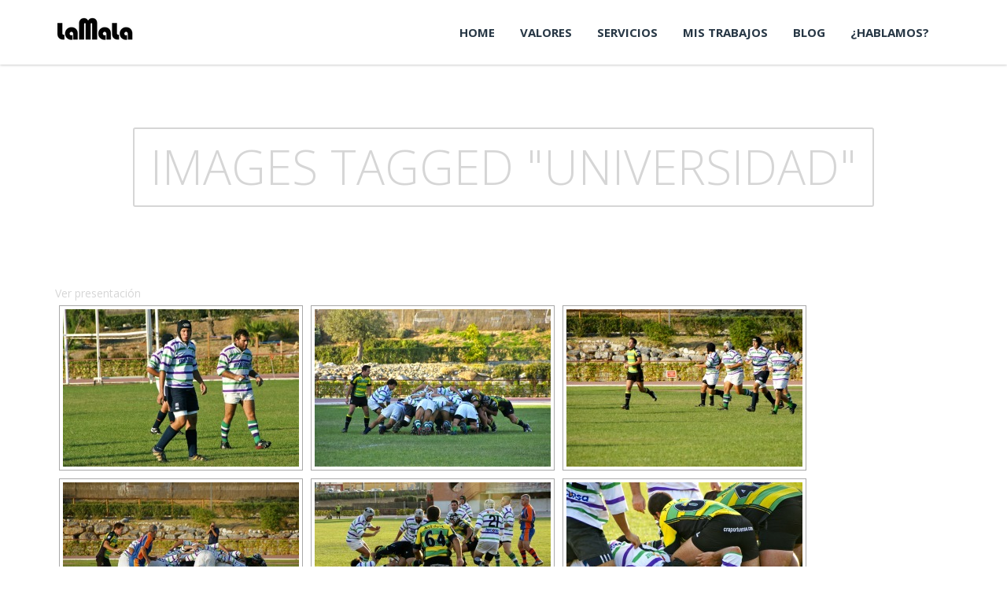

--- FILE ---
content_type: text/html; charset=UTF-8
request_url: http://lamalacomunicacion.es/ngg_tag/universidad/
body_size: 7544
content:

<!DOCTYPE html>
<!--[if lt IE 7 ]><html class="ie ie6" lang="en"> <![endif]-->
<!--[if IE 7 ]><html class="ie ie7" lang="en"> <![endif]-->
<!--[if IE 8 ]><html class="ie ie8" lang="en"> <![endif]-->
<!--[if (gte IE 9)|!(IE)]><!--><html dir="ltr" lang="es"
	prefix="og: https://ogp.me/ns#" > <!--<![endif]-->
<head>

<meta charset="UTF-8">
<meta name="viewport" content="width=device-width, initial-scale=1.0">
   
     <!-- HTML5 shim, for IE6-8 support of HTML5 elements -->
    <!--[if lt IE 9]>
      <script src="http://html5shim.googlecode.com/svn/trunk/html5.js"></script>
    <![endif]-->
   
    <!-- Favicons -->
       <link rel="shortcut icon" href="http://lamalacomunicacion.es/wp-content/uploads/2014/11/Logo-La-mala.png">
   
	<title>Images tagged &quot;universidad&quot; | LaMala Comunicación</title>

		<!-- All in One SEO 4.2.0 -->
		<meta name="robots" content="max-image-preview:large" />
		<link rel="canonical" href="http://lamalacomunicacion.es/ngg_tag/universidad/" />
		<meta property="og:locale" content="es_ES" />
		<meta property="og:site_name" content="LaMala Comunicación | WordPress, Community Management, Diseño Gráfico y Fotografía Corporativa" />
		<meta property="og:type" content="article" />
		<meta property="og:title" content="Images tagged &quot;universidad&quot; | LaMala Comunicación" />
		<meta property="og:url" content="http://lamalacomunicacion.es/ngg_tag/universidad/" />
		<meta property="article:published_time" content="2026-01-26T17:45:30+00:00" />
		<meta property="article:modified_time" content="1970-01-01T00:00:00+00:00" />
		<meta name="twitter:card" content="summary" />
		<meta name="twitter:title" content="Images tagged &quot;universidad&quot; | LaMala Comunicación" />
		<script type="application/ld+json" class="aioseo-schema">
			{"@context":"https:\/\/schema.org","@graph":[{"@type":"WebSite","@id":"http:\/\/lamalacomunicacion.es\/#website","url":"http:\/\/lamalacomunicacion.es\/","name":"LaMala Comunicaci\u00f3n","description":"WordPress, Community Management, Dise\u00f1o Gr\u00e1fico y Fotograf\u00eda Corporativa","inLanguage":"es-ES","publisher":{"@id":"http:\/\/lamalacomunicacion.es\/#organization"}},{"@type":"Organization","@id":"http:\/\/lamalacomunicacion.es\/#organization","name":"LaMala Comunicaci\u00f3n","url":"http:\/\/lamalacomunicacion.es\/"},{"@type":"BreadcrumbList","@id":"http:\/\/lamalacomunicacion.es\/ngg_tag\/universidad\/#breadcrumblist","itemListElement":[{"@type":"ListItem","@id":"http:\/\/lamalacomunicacion.es\/#listItem","position":1,"item":{"@type":"WebPage","@id":"http:\/\/lamalacomunicacion.es\/","name":"Inicio","description":"Quiero ayudarte a conseguir tus objetivos empresariales por medio de la comunicaci\u00f3n y el marketing. Pongo a tu disposici\u00f3n un simposio de herramientas que te ayudaran a conseguir lo que necesitas para llegar a tus objetivos empresariales. Con tus necesidades, las herramientas necesarias y mi compromiso venceremos.","url":"http:\/\/lamalacomunicacion.es\/"},"nextItem":"http:\/\/lamalacomunicacion.es\/ngg_tag\/universidad\/#listItem"},{"@type":"ListItem","@id":"http:\/\/lamalacomunicacion.es\/ngg_tag\/universidad\/#listItem","position":2,"item":{"@type":"WebPage","@id":"http:\/\/lamalacomunicacion.es\/ngg_tag\/universidad\/","name":"universidad.","url":"http:\/\/lamalacomunicacion.es\/ngg_tag\/universidad\/"},"previousItem":"http:\/\/lamalacomunicacion.es\/#listItem"}]},{"@type":"WebPage","@id":"http:\/\/lamalacomunicacion.es\/ngg_tag\/universidad\/#webpage","url":"http:\/\/lamalacomunicacion.es\/ngg_tag\/universidad\/","name":"Images tagged \"universidad\" | LaMala Comunicaci\u00f3n","inLanguage":"es-ES","isPartOf":{"@id":"http:\/\/lamalacomunicacion.es\/#website"},"breadcrumb":{"@id":"http:\/\/lamalacomunicacion.es\/ngg_tag\/universidad\/#breadcrumblist"}},{"@type":"CollectionPage","@id":"http:\/\/lamalacomunicacion.es\/ngg_tag\/universidad\/#collectionpage","url":"http:\/\/lamalacomunicacion.es\/ngg_tag\/universidad\/","name":"Images tagged \"universidad\" | LaMala Comunicaci\u00f3n","inLanguage":"es-ES","isPartOf":{"@id":"http:\/\/lamalacomunicacion.es\/#website"},"breadcrumb":{"@id":"http:\/\/lamalacomunicacion.es\/ngg_tag\/universidad\/#breadcrumblist"}}]}
		</script>
		<!-- All in One SEO -->

<link rel='dns-prefetch' href='//cdnjs.cloudflare.com' />
<link rel='dns-prefetch' href='//use.fontawesome.com' />
<link rel='dns-prefetch' href='//fonts.googleapis.com' />
<link rel='dns-prefetch' href='//s.w.org' />
<link rel="alternate" type="application/rss+xml" title="LaMala Comunicación &raquo; Feed" href="http://lamalacomunicacion.es/feed/" />
<link rel="alternate" type="application/rss+xml" title="LaMala Comunicación &raquo; Feed de los comentarios" href="http://lamalacomunicacion.es/comments/feed/" />
<script type="text/javascript">
window._wpemojiSettings = {"baseUrl":"https:\/\/s.w.org\/images\/core\/emoji\/13.1.0\/72x72\/","ext":".png","svgUrl":"https:\/\/s.w.org\/images\/core\/emoji\/13.1.0\/svg\/","svgExt":".svg","source":{"concatemoji":"http:\/\/lamalacomunicacion.es\/wp-includes\/js\/wp-emoji-release.min.js?ver=5.9.12"}};
/*! This file is auto-generated */
!function(e,a,t){var n,r,o,i=a.createElement("canvas"),p=i.getContext&&i.getContext("2d");function s(e,t){var a=String.fromCharCode;p.clearRect(0,0,i.width,i.height),p.fillText(a.apply(this,e),0,0);e=i.toDataURL();return p.clearRect(0,0,i.width,i.height),p.fillText(a.apply(this,t),0,0),e===i.toDataURL()}function c(e){var t=a.createElement("script");t.src=e,t.defer=t.type="text/javascript",a.getElementsByTagName("head")[0].appendChild(t)}for(o=Array("flag","emoji"),t.supports={everything:!0,everythingExceptFlag:!0},r=0;r<o.length;r++)t.supports[o[r]]=function(e){if(!p||!p.fillText)return!1;switch(p.textBaseline="top",p.font="600 32px Arial",e){case"flag":return s([127987,65039,8205,9895,65039],[127987,65039,8203,9895,65039])?!1:!s([55356,56826,55356,56819],[55356,56826,8203,55356,56819])&&!s([55356,57332,56128,56423,56128,56418,56128,56421,56128,56430,56128,56423,56128,56447],[55356,57332,8203,56128,56423,8203,56128,56418,8203,56128,56421,8203,56128,56430,8203,56128,56423,8203,56128,56447]);case"emoji":return!s([10084,65039,8205,55357,56613],[10084,65039,8203,55357,56613])}return!1}(o[r]),t.supports.everything=t.supports.everything&&t.supports[o[r]],"flag"!==o[r]&&(t.supports.everythingExceptFlag=t.supports.everythingExceptFlag&&t.supports[o[r]]);t.supports.everythingExceptFlag=t.supports.everythingExceptFlag&&!t.supports.flag,t.DOMReady=!1,t.readyCallback=function(){t.DOMReady=!0},t.supports.everything||(n=function(){t.readyCallback()},a.addEventListener?(a.addEventListener("DOMContentLoaded",n,!1),e.addEventListener("load",n,!1)):(e.attachEvent("onload",n),a.attachEvent("onreadystatechange",function(){"complete"===a.readyState&&t.readyCallback()})),(n=t.source||{}).concatemoji?c(n.concatemoji):n.wpemoji&&n.twemoji&&(c(n.twemoji),c(n.wpemoji)))}(window,document,window._wpemojiSettings);
</script>
<style type="text/css">
img.wp-smiley,
img.emoji {
	display: inline !important;
	border: none !important;
	box-shadow: none !important;
	height: 1em !important;
	width: 1em !important;
	margin: 0 0.07em !important;
	vertical-align: -0.1em !important;
	background: none !important;
	padding: 0 !important;
}
</style>
	<link rel='stylesheet' id='wp-block-library-css'  href='http://lamalacomunicacion.es/wp-includes/css/dist/block-library/style.min.css?ver=5.9.12' type='text/css' media='all' />
<style id='global-styles-inline-css' type='text/css'>
body{--wp--preset--color--black: #000000;--wp--preset--color--cyan-bluish-gray: #abb8c3;--wp--preset--color--white: #ffffff;--wp--preset--color--pale-pink: #f78da7;--wp--preset--color--vivid-red: #cf2e2e;--wp--preset--color--luminous-vivid-orange: #ff6900;--wp--preset--color--luminous-vivid-amber: #fcb900;--wp--preset--color--light-green-cyan: #7bdcb5;--wp--preset--color--vivid-green-cyan: #00d084;--wp--preset--color--pale-cyan-blue: #8ed1fc;--wp--preset--color--vivid-cyan-blue: #0693e3;--wp--preset--color--vivid-purple: #9b51e0;--wp--preset--gradient--vivid-cyan-blue-to-vivid-purple: linear-gradient(135deg,rgba(6,147,227,1) 0%,rgb(155,81,224) 100%);--wp--preset--gradient--light-green-cyan-to-vivid-green-cyan: linear-gradient(135deg,rgb(122,220,180) 0%,rgb(0,208,130) 100%);--wp--preset--gradient--luminous-vivid-amber-to-luminous-vivid-orange: linear-gradient(135deg,rgba(252,185,0,1) 0%,rgba(255,105,0,1) 100%);--wp--preset--gradient--luminous-vivid-orange-to-vivid-red: linear-gradient(135deg,rgba(255,105,0,1) 0%,rgb(207,46,46) 100%);--wp--preset--gradient--very-light-gray-to-cyan-bluish-gray: linear-gradient(135deg,rgb(238,238,238) 0%,rgb(169,184,195) 100%);--wp--preset--gradient--cool-to-warm-spectrum: linear-gradient(135deg,rgb(74,234,220) 0%,rgb(151,120,209) 20%,rgb(207,42,186) 40%,rgb(238,44,130) 60%,rgb(251,105,98) 80%,rgb(254,248,76) 100%);--wp--preset--gradient--blush-light-purple: linear-gradient(135deg,rgb(255,206,236) 0%,rgb(152,150,240) 100%);--wp--preset--gradient--blush-bordeaux: linear-gradient(135deg,rgb(254,205,165) 0%,rgb(254,45,45) 50%,rgb(107,0,62) 100%);--wp--preset--gradient--luminous-dusk: linear-gradient(135deg,rgb(255,203,112) 0%,rgb(199,81,192) 50%,rgb(65,88,208) 100%);--wp--preset--gradient--pale-ocean: linear-gradient(135deg,rgb(255,245,203) 0%,rgb(182,227,212) 50%,rgb(51,167,181) 100%);--wp--preset--gradient--electric-grass: linear-gradient(135deg,rgb(202,248,128) 0%,rgb(113,206,126) 100%);--wp--preset--gradient--midnight: linear-gradient(135deg,rgb(2,3,129) 0%,rgb(40,116,252) 100%);--wp--preset--duotone--dark-grayscale: url('#wp-duotone-dark-grayscale');--wp--preset--duotone--grayscale: url('#wp-duotone-grayscale');--wp--preset--duotone--purple-yellow: url('#wp-duotone-purple-yellow');--wp--preset--duotone--blue-red: url('#wp-duotone-blue-red');--wp--preset--duotone--midnight: url('#wp-duotone-midnight');--wp--preset--duotone--magenta-yellow: url('#wp-duotone-magenta-yellow');--wp--preset--duotone--purple-green: url('#wp-duotone-purple-green');--wp--preset--duotone--blue-orange: url('#wp-duotone-blue-orange');--wp--preset--font-size--small: 13px;--wp--preset--font-size--medium: 20px;--wp--preset--font-size--large: 36px;--wp--preset--font-size--x-large: 42px;}.has-black-color{color: var(--wp--preset--color--black) !important;}.has-cyan-bluish-gray-color{color: var(--wp--preset--color--cyan-bluish-gray) !important;}.has-white-color{color: var(--wp--preset--color--white) !important;}.has-pale-pink-color{color: var(--wp--preset--color--pale-pink) !important;}.has-vivid-red-color{color: var(--wp--preset--color--vivid-red) !important;}.has-luminous-vivid-orange-color{color: var(--wp--preset--color--luminous-vivid-orange) !important;}.has-luminous-vivid-amber-color{color: var(--wp--preset--color--luminous-vivid-amber) !important;}.has-light-green-cyan-color{color: var(--wp--preset--color--light-green-cyan) !important;}.has-vivid-green-cyan-color{color: var(--wp--preset--color--vivid-green-cyan) !important;}.has-pale-cyan-blue-color{color: var(--wp--preset--color--pale-cyan-blue) !important;}.has-vivid-cyan-blue-color{color: var(--wp--preset--color--vivid-cyan-blue) !important;}.has-vivid-purple-color{color: var(--wp--preset--color--vivid-purple) !important;}.has-black-background-color{background-color: var(--wp--preset--color--black) !important;}.has-cyan-bluish-gray-background-color{background-color: var(--wp--preset--color--cyan-bluish-gray) !important;}.has-white-background-color{background-color: var(--wp--preset--color--white) !important;}.has-pale-pink-background-color{background-color: var(--wp--preset--color--pale-pink) !important;}.has-vivid-red-background-color{background-color: var(--wp--preset--color--vivid-red) !important;}.has-luminous-vivid-orange-background-color{background-color: var(--wp--preset--color--luminous-vivid-orange) !important;}.has-luminous-vivid-amber-background-color{background-color: var(--wp--preset--color--luminous-vivid-amber) !important;}.has-light-green-cyan-background-color{background-color: var(--wp--preset--color--light-green-cyan) !important;}.has-vivid-green-cyan-background-color{background-color: var(--wp--preset--color--vivid-green-cyan) !important;}.has-pale-cyan-blue-background-color{background-color: var(--wp--preset--color--pale-cyan-blue) !important;}.has-vivid-cyan-blue-background-color{background-color: var(--wp--preset--color--vivid-cyan-blue) !important;}.has-vivid-purple-background-color{background-color: var(--wp--preset--color--vivid-purple) !important;}.has-black-border-color{border-color: var(--wp--preset--color--black) !important;}.has-cyan-bluish-gray-border-color{border-color: var(--wp--preset--color--cyan-bluish-gray) !important;}.has-white-border-color{border-color: var(--wp--preset--color--white) !important;}.has-pale-pink-border-color{border-color: var(--wp--preset--color--pale-pink) !important;}.has-vivid-red-border-color{border-color: var(--wp--preset--color--vivid-red) !important;}.has-luminous-vivid-orange-border-color{border-color: var(--wp--preset--color--luminous-vivid-orange) !important;}.has-luminous-vivid-amber-border-color{border-color: var(--wp--preset--color--luminous-vivid-amber) !important;}.has-light-green-cyan-border-color{border-color: var(--wp--preset--color--light-green-cyan) !important;}.has-vivid-green-cyan-border-color{border-color: var(--wp--preset--color--vivid-green-cyan) !important;}.has-pale-cyan-blue-border-color{border-color: var(--wp--preset--color--pale-cyan-blue) !important;}.has-vivid-cyan-blue-border-color{border-color: var(--wp--preset--color--vivid-cyan-blue) !important;}.has-vivid-purple-border-color{border-color: var(--wp--preset--color--vivid-purple) !important;}.has-vivid-cyan-blue-to-vivid-purple-gradient-background{background: var(--wp--preset--gradient--vivid-cyan-blue-to-vivid-purple) !important;}.has-light-green-cyan-to-vivid-green-cyan-gradient-background{background: var(--wp--preset--gradient--light-green-cyan-to-vivid-green-cyan) !important;}.has-luminous-vivid-amber-to-luminous-vivid-orange-gradient-background{background: var(--wp--preset--gradient--luminous-vivid-amber-to-luminous-vivid-orange) !important;}.has-luminous-vivid-orange-to-vivid-red-gradient-background{background: var(--wp--preset--gradient--luminous-vivid-orange-to-vivid-red) !important;}.has-very-light-gray-to-cyan-bluish-gray-gradient-background{background: var(--wp--preset--gradient--very-light-gray-to-cyan-bluish-gray) !important;}.has-cool-to-warm-spectrum-gradient-background{background: var(--wp--preset--gradient--cool-to-warm-spectrum) !important;}.has-blush-light-purple-gradient-background{background: var(--wp--preset--gradient--blush-light-purple) !important;}.has-blush-bordeaux-gradient-background{background: var(--wp--preset--gradient--blush-bordeaux) !important;}.has-luminous-dusk-gradient-background{background: var(--wp--preset--gradient--luminous-dusk) !important;}.has-pale-ocean-gradient-background{background: var(--wp--preset--gradient--pale-ocean) !important;}.has-electric-grass-gradient-background{background: var(--wp--preset--gradient--electric-grass) !important;}.has-midnight-gradient-background{background: var(--wp--preset--gradient--midnight) !important;}.has-small-font-size{font-size: var(--wp--preset--font-size--small) !important;}.has-medium-font-size{font-size: var(--wp--preset--font-size--medium) !important;}.has-large-font-size{font-size: var(--wp--preset--font-size--large) !important;}.has-x-large-font-size{font-size: var(--wp--preset--font-size--x-large) !important;}
</style>
<link rel='stylesheet' id='contact-form-7-css'  href='http://lamalacomunicacion.es/wp-content/plugins/contact-form-7/includes/css/styles.css?ver=5.5.6' type='text/css' media='all' />
<link rel='stylesheet' id='ngg_trigger_buttons-css'  href='http://lamalacomunicacion.es/wp-content/plugins/nextgen-gallery/products/photocrati_nextgen/modules/nextgen_gallery_display/static/trigger_buttons.css?ver=3.26' type='text/css' media='all' />
<link rel='stylesheet' id='fancybox-0-css'  href='http://lamalacomunicacion.es/wp-content/plugins/nextgen-gallery/products/photocrati_nextgen/modules/lightbox/static/fancybox/jquery.fancybox-1.3.4.css?ver=3.26' type='text/css' media='all' />
<link rel='stylesheet' id='fontawesome_v4_shim_style-css'  href='https://use.fontawesome.com/releases/v5.3.1/css/v4-shims.css?ver=5.9.12' type='text/css' media='all' />
<link rel='stylesheet' id='fontawesome-css'  href='https://use.fontawesome.com/releases/v5.3.1/css/all.css?ver=5.9.12' type='text/css' media='all' />
<link rel='stylesheet' id='nextgen_basic_thumbnails_style-css'  href='http://lamalacomunicacion.es/wp-content/plugins/nextgen-gallery/products/photocrati_nextgen/modules/nextgen_basic_gallery/static/thumbnails/nextgen_basic_thumbnails.css?ver=3.26' type='text/css' media='all' />
<link rel='stylesheet' id='nextgen_pagination_style-css'  href='http://lamalacomunicacion.es/wp-content/plugins/nextgen-gallery/products/photocrati_nextgen/modules/nextgen_pagination/static/style.css?ver=3.26' type='text/css' media='all' />
<link rel='stylesheet' id='mt-theme-font-css'  href='http://fonts.googleapis.com/css?family=Open+Sans%3A300%2C400%2C400italic%2C700%2C700italic%2C900&#038;ver=5.9.12' type='text/css' media='all' />
<link rel='stylesheet' id='bootstrap-css-css'  href='http://lamalacomunicacion.es/wp-content/themes/NewAtrium/css/bootstrap/css/bootstrap.min.css' type='text/css' media='all' />
<link rel='stylesheet' id='font-awesome-css'  href='http://lamalacomunicacion.es/wp-content/plugins/elementor/assets/lib/font-awesome/css/font-awesome.min.css?ver=4.7.0' type='text/css' media='all' />
<link rel='stylesheet' id='flexslider-css-css'  href='http://lamalacomunicacion.es/wp-content/themes/NewAtrium/css/flexslider.css' type='text/css' media='all' />
<link rel='stylesheet' id='style-css-css'  href='http://lamalacomunicacion.es/wp-content/themes/NewAtrium/style.css' type='text/css' media='all' />
<link rel='stylesheet' id='colors-css-css'  href='http://lamalacomunicacion.es/wp-content/themes/NewAtrium/css/colors.php' type='text/css' media='all' />
<link rel='stylesheet' id='pretty-css-css'  href='http://lamalacomunicacion.es/wp-content/themes/NewAtrium/js/prettyphoto/css/prettyPhoto.css' type='text/css' media='all' />
<script type='text/javascript' src='http://lamalacomunicacion.es/wp-includes/js/jquery/jquery.min.js?ver=3.6.0' id='jquery-core-js'></script>
<script type='text/javascript' src='http://lamalacomunicacion.es/wp-includes/js/jquery/jquery-migrate.min.js?ver=3.3.2' id='jquery-migrate-js'></script>
<script type='text/javascript' id='photocrati_ajax-js-extra'>
/* <![CDATA[ */
var photocrati_ajax = {"url":"http:\/\/lamalacomunicacion.es\/index.php?photocrati_ajax=1","wp_home_url":"http:\/\/lamalacomunicacion.es","wp_site_url":"http:\/\/lamalacomunicacion.es","wp_root_url":"http:\/\/lamalacomunicacion.es","wp_plugins_url":"http:\/\/lamalacomunicacion.es\/wp-content\/plugins","wp_content_url":"http:\/\/lamalacomunicacion.es\/wp-content","wp_includes_url":"http:\/\/lamalacomunicacion.es\/wp-includes\/","ngg_param_slug":"nggallery"};
/* ]]> */
</script>
<script type='text/javascript' src='http://lamalacomunicacion.es/wp-content/plugins/nextgen-gallery/products/photocrati_nextgen/modules/ajax/static/ajax.min.js?ver=3.26' id='photocrati_ajax-js'></script>
<script type='text/javascript' src='http://lamalacomunicacion.es/wp-content/plugins/nextgen-gallery/products/photocrati_nextgen/modules/nextgen_basic_gallery/static/thumbnails/nextgen_basic_thumbnails.js?ver=3.26' id='photocrati-nextgen_basic_thumbnails-js'></script>
<script type='text/javascript' src='https://use.fontawesome.com/releases/v5.3.1/js/v4-shims.js?ver=5.3.1' id='fontawesome_v4_shim-js'></script>
<script type='text/javascript' defer integrity="sha384-kW+oWsYx3YpxvjtZjFXqazFpA7UP/MbiY4jvs+RWZo2+N94PFZ36T6TFkc9O3qoB" crossorigin="anonymous" data-auto-replace-svg="false" data-keep-original-source="false" data-search-pseudo-elements src='https://use.fontawesome.com/releases/v5.3.1/js/all.js?ver=5.3.1' id='fontawesome-js'></script>
<link rel="https://api.w.org/" href="http://lamalacomunicacion.es/wp-json/" /><link rel="alternate" type="application/json" href="http://lamalacomunicacion.es/wp-json/wp/v2/posts/0" /><link rel="EditURI" type="application/rsd+xml" title="RSD" href="http://lamalacomunicacion.es/xmlrpc.php?rsd" />
<link rel="wlwmanifest" type="application/wlwmanifest+xml" href="http://lamalacomunicacion.es/wp-includes/wlwmanifest.xml" /> 
<meta name="generator" content="WordPress 5.9.12" />
<link rel="alternate" type="application/json+oembed" href="http://lamalacomunicacion.es/wp-json/oembed/1.0/embed?url" />
<link rel="alternate" type="text/xml+oembed" href="http://lamalacomunicacion.es/wp-json/oembed/1.0/embed?url&#038;format=xml" />

<!-- WP Youtube Player 1.7 by unijimpe -->
    
        
 </head>
 <body class="-template-default page page-id-10 elementor-default elementor-kit-" >
 
         
	<div class="nav-bar clearfix">
    
    <nav class="navbar" role="navigation">
  <div class="container">
	<div class="row">
    <div class="col-md-12">

    <div class="navbar-header">
      <button type="button" class="navbar-toggle collapsed" data-toggle="collapse" data-target="#collapse-navigation">
        <span class="sr-only">Toggle navigation</span>
        <span class="icon-bar"></span>
        <span class="icon-bar"></span>
        <span class="icon-bar"></span>
      </button>
      
        <div id="logo"><a href="http://lamalacomunicacion.es/"><img class="img-responsive" src="http://lamalacomunicacion.es/wp-content/uploads/2014/11/minilogo.png" alt=""/></a></div>
        
    </div>

    <div class="my-nav collapse navbar-collapse" id="collapse-navigation">
  
    <ul id="menu-menu-principal" class="menu"><li id="menu-item-1333" class="menu-item menu-item-type-custom menu-item-object-custom"><a href="http://www.lamalacomunicacion.es/#intro">Home</a></li>
<li id="menu-item-1332" class="menu-item menu-item-type-post_type menu-item-object-page"><a href="http://lamalacomunicacion.es/#valores">Valores</a></li>
<li id="menu-item-1357" class="menu-item menu-item-type-post_type menu-item-object-page"><a href="http://lamalacomunicacion.es/#servicios">Servicios</a></li>
<li id="menu-item-1331" class="menu-item menu-item-type-post_type menu-item-object-page"><a href="http://lamalacomunicacion.es/#proyectos">Mis Trabajos</a></li>
<li id="menu-item-1737" class="menu-item menu-item-type-post_type menu-item-object-page"><a href="http://lamalacomunicacion.es/#el-blogdelamala">Blog</a></li>
<li id="menu-item-1350" class="menu-item menu-item-type-post_type menu-item-object-page"><a href="http://lamalacomunicacion.es/#contacto">¿Hablamos?</a></li>
</ul>    </div><!-- .navbar-collapse -->
    
    </div><!-- col-md-12 -->
    </div><!-- row -->
  </div><!-- .container -->
</nav>
    
</div><!--.nav-bar-->

 
<div class="single-page mutualWrap">
<div class="container">
<div class="row">
<div class="col-md-12">

<div class="single-section-title alignc">
<h1 class="section-title">Images tagged &quot;universidad&quot;</h1>
</div>

</div><!--end col-md-12 -->
</div><!--end row -->

<div class="row">
<div class="col-md-12">

		<!-- index.php -->
<div
	class="ngg-galleryoverview ngg-ajax-pagination-none"
	id="ngg-gallery-458e41f6738a681b36c5c8a2432690a0-1">

    	<div class="slideshowlink">
        <a href='http://lamalacomunicacion.es/ngg_tag/universidad/nggallery/slideshow'>Ver presentación</a>
		
	</div>
			<!-- Thumbnails -->
				<div id="ngg-image-0" class="ngg-gallery-thumbnail-box" >
				        <div class="ngg-gallery-thumbnail">
            <a href="http://lamalacomunicacion.es/wp-content/gallery/fotografia-deportiva/rug1.jpg"
               title=""
               data-src="http://lamalacomunicacion.es/wp-content/gallery/fotografia-deportiva/rug1.jpg"
               data-thumbnail="http://lamalacomunicacion.es/wp-content/gallery/fotografia-deportiva/thumbs/thumbs_rug1.jpg"
               data-image-id="120"
               data-title="LamalaComunica.JPG"
               data-description=""
               data-image-slug="lamalacomunica-jpg-8"
               class="ngg-fancybox" rel="458e41f6738a681b36c5c8a2432690a0">
                <img
                    title="LamalaComunica.JPG"
                    alt="LamalaComunica.JPG"
                    src="http://lamalacomunicacion.es/wp-content/gallery/fotografia-deportiva/cache/rug1.jpg-nggid03120-ngg0dyn-360x200x100-00f0w010c010r110f110r010t010.jpg"
                    width="300"
                    height="200"
                    style="max-width:100%;"
                />
            </a>
        </div>
							</div> 
			
        
				<div id="ngg-image-1" class="ngg-gallery-thumbnail-box" >
				        <div class="ngg-gallery-thumbnail">
            <a href="http://lamalacomunicacion.es/wp-content/gallery/fotografia-deportiva/rug2.jpg"
               title=""
               data-src="http://lamalacomunicacion.es/wp-content/gallery/fotografia-deportiva/rug2.jpg"
               data-thumbnail="http://lamalacomunicacion.es/wp-content/gallery/fotografia-deportiva/thumbs/thumbs_rug2.jpg"
               data-image-id="121"
               data-title="LamalaComunica.JPG"
               data-description=""
               data-image-slug="lamalacomunica-jpg"
               class="ngg-fancybox" rel="458e41f6738a681b36c5c8a2432690a0">
                <img
                    title="LamalaComunica.JPG"
                    alt="LamalaComunica.JPG"
                    src="http://lamalacomunicacion.es/wp-content/gallery/fotografia-deportiva/cache/rug2.jpg-nggid03121-ngg0dyn-360x200x100-00f0w010c010r110f110r010t010.jpg"
                    width="300"
                    height="200"
                    style="max-width:100%;"
                />
            </a>
        </div>
							</div> 
			
        
				<div id="ngg-image-2" class="ngg-gallery-thumbnail-box" >
				        <div class="ngg-gallery-thumbnail">
            <a href="http://lamalacomunicacion.es/wp-content/gallery/fotografia-deportiva/rug3.jpg"
               title=""
               data-src="http://lamalacomunicacion.es/wp-content/gallery/fotografia-deportiva/rug3.jpg"
               data-thumbnail="http://lamalacomunicacion.es/wp-content/gallery/fotografia-deportiva/thumbs/thumbs_rug3.jpg"
               data-image-id="122"
               data-title="LamalaComunica.JPG"
               data-description=""
               data-image-slug="lamalacomunica-jpg-2"
               class="ngg-fancybox" rel="458e41f6738a681b36c5c8a2432690a0">
                <img
                    title="LamalaComunica.JPG"
                    alt="LamalaComunica.JPG"
                    src="http://lamalacomunicacion.es/wp-content/gallery/fotografia-deportiva/cache/rug3.jpg-nggid03122-ngg0dyn-360x200x100-00f0w010c010r110f110r010t010.jpg"
                    width="300"
                    height="200"
                    style="max-width:100%;"
                />
            </a>
        </div>
							</div> 
			
        
				<div id="ngg-image-3" class="ngg-gallery-thumbnail-box" >
				        <div class="ngg-gallery-thumbnail">
            <a href="http://lamalacomunicacion.es/wp-content/gallery/fotografia-deportiva/rug4.jpg"
               title=""
               data-src="http://lamalacomunicacion.es/wp-content/gallery/fotografia-deportiva/rug4.jpg"
               data-thumbnail="http://lamalacomunicacion.es/wp-content/gallery/fotografia-deportiva/thumbs/thumbs_rug4.jpg"
               data-image-id="123"
               data-title="LamalaComunica.JPG"
               data-description=""
               data-image-slug="lamalacomunica-jpg-3"
               class="ngg-fancybox" rel="458e41f6738a681b36c5c8a2432690a0">
                <img
                    title="LamalaComunica.JPG"
                    alt="LamalaComunica.JPG"
                    src="http://lamalacomunicacion.es/wp-content/gallery/fotografia-deportiva/cache/rug4.jpg-nggid03123-ngg0dyn-360x200x100-00f0w010c010r110f110r010t010.jpg"
                    width="300"
                    height="200"
                    style="max-width:100%;"
                />
            </a>
        </div>
							</div> 
			
        
				<div id="ngg-image-4" class="ngg-gallery-thumbnail-box" >
				        <div class="ngg-gallery-thumbnail">
            <a href="http://lamalacomunicacion.es/wp-content/gallery/fotografia-deportiva/rug5.jpg"
               title=""
               data-src="http://lamalacomunicacion.es/wp-content/gallery/fotografia-deportiva/rug5.jpg"
               data-thumbnail="http://lamalacomunicacion.es/wp-content/gallery/fotografia-deportiva/thumbs/thumbs_rug5.jpg"
               data-image-id="124"
               data-title="LamalaComunicaJPG"
               data-description=""
               data-image-slug="lamalacomunicajpg-2"
               class="ngg-fancybox" rel="458e41f6738a681b36c5c8a2432690a0">
                <img
                    title="LamalaComunicaJPG"
                    alt="LamalaComunicaJPG"
                    src="http://lamalacomunicacion.es/wp-content/gallery/fotografia-deportiva/cache/rug5.jpg-nggid03124-ngg0dyn-360x200x100-00f0w010c010r110f110r010t010.jpg"
                    width="300"
                    height="200"
                    style="max-width:100%;"
                />
            </a>
        </div>
							</div> 
			
        
				<div id="ngg-image-5" class="ngg-gallery-thumbnail-box" >
				        <div class="ngg-gallery-thumbnail">
            <a href="http://lamalacomunicacion.es/wp-content/gallery/fotografia-deportiva/rug6.jpg"
               title=""
               data-src="http://lamalacomunicacion.es/wp-content/gallery/fotografia-deportiva/rug6.jpg"
               data-thumbnail="http://lamalacomunicacion.es/wp-content/gallery/fotografia-deportiva/thumbs/thumbs_rug6.jpg"
               data-image-id="125"
               data-title="LamalaComunica.JPG"
               data-description=""
               data-image-slug="lamalacomunica-jpg-4"
               class="ngg-fancybox" rel="458e41f6738a681b36c5c8a2432690a0">
                <img
                    title="LamalaComunica.JPG"
                    alt="LamalaComunica.JPG"
                    src="http://lamalacomunicacion.es/wp-content/gallery/fotografia-deportiva/cache/rug6.jpg-nggid03125-ngg0dyn-360x200x100-00f0w010c010r110f110r010t010.jpg"
                    width="300"
                    height="200"
                    style="max-width:100%;"
                />
            </a>
        </div>
							</div> 
			
        
				<div id="ngg-image-6" class="ngg-gallery-thumbnail-box" >
				        <div class="ngg-gallery-thumbnail">
            <a href="http://lamalacomunicacion.es/wp-content/gallery/fotografia-deportiva/rug7.jpg"
               title=""
               data-src="http://lamalacomunicacion.es/wp-content/gallery/fotografia-deportiva/rug7.jpg"
               data-thumbnail="http://lamalacomunicacion.es/wp-content/gallery/fotografia-deportiva/thumbs/thumbs_rug7.jpg"
               data-image-id="126"
               data-title="LamalaComunica.JPG"
               data-description=""
               data-image-slug="lamalacomunica-jpg-5"
               class="ngg-fancybox" rel="458e41f6738a681b36c5c8a2432690a0">
                <img
                    title="LamalaComunica.JPG"
                    alt="LamalaComunica.JPG"
                    src="http://lamalacomunicacion.es/wp-content/gallery/fotografia-deportiva/cache/rug7.jpg-nggid03126-ngg0dyn-360x200x100-00f0w010c010r110f110r010t010.jpg"
                    width="300"
                    height="200"
                    style="max-width:100%;"
                />
            </a>
        </div>
							</div> 
			
        
				<div id="ngg-image-7" class="ngg-gallery-thumbnail-box" >
				        <div class="ngg-gallery-thumbnail">
            <a href="http://lamalacomunicacion.es/wp-content/gallery/fotografia-deportiva/rug8.jpg"
               title=""
               data-src="http://lamalacomunicacion.es/wp-content/gallery/fotografia-deportiva/rug8.jpg"
               data-thumbnail="http://lamalacomunicacion.es/wp-content/gallery/fotografia-deportiva/thumbs/thumbs_rug8.jpg"
               data-image-id="127"
               data-title="LamalaComunica.JPG"
               data-description=""
               data-image-slug="lamalacomunica-jpg-6"
               class="ngg-fancybox" rel="458e41f6738a681b36c5c8a2432690a0">
                <img
                    title="LamalaComunica.JPG"
                    alt="LamalaComunica.JPG"
                    src="http://lamalacomunicacion.es/wp-content/gallery/fotografia-deportiva/cache/rug8.jpg-nggid03127-ngg0dyn-360x200x100-00f0w010c010r110f110r010t010.jpg"
                    width="300"
                    height="200"
                    style="max-width:100%;"
                />
            </a>
        </div>
							</div> 
			
        
		
		<!-- Pagination -->
	<div class='ngg-clear'></div>	</div>


</div><!--end col-md-12-->
</div><!--end row-->
		        
</div><!--end container -->
</div><!--end single-page-->


<footer class="mutualWrap">

<div class="container">
<div class="row">

<div class="col-md-8 col-md-offset-2">
     <p class="alignc">© 2018 LaMala Comunicación. Todos los derechos reservados. Diseñado by LaMala en Málaga.</p>
</div><!--end col-md-8 -->

</div><!--end row -->


<div class="row">
<div class="col-md-12 footer-icons">

 <ul class="footer-social">
 
       
          
           
          <li><a class="social-linkedin" href="https://es.linkedin.com/in/antonio-chueco-0b65a146" target="_blank"><i class="fa fa-linkedin"></i></a></li>
          
          
          
          
          <li><a class="social-instagram" href="https://www.instagram.com/achueco/" target="_blank"><i class="fa fa-instagram"></i></a></li>
          
          
      
 </ul>
 
</div><!--end col-md-12 -->

</div><!--end row -->

</div><!--end container-->

</footer>   

<script type='text/javascript' src='http://lamalacomunicacion.es/wp-includes/js/dist/vendor/regenerator-runtime.min.js?ver=0.13.9' id='regenerator-runtime-js'></script>
<script type='text/javascript' src='http://lamalacomunicacion.es/wp-includes/js/dist/vendor/wp-polyfill.min.js?ver=3.15.0' id='wp-polyfill-js'></script>
<script type='text/javascript' id='contact-form-7-js-extra'>
/* <![CDATA[ */
var wpcf7 = {"api":{"root":"http:\/\/lamalacomunicacion.es\/wp-json\/","namespace":"contact-form-7\/v1"},"cached":"1"};
/* ]]> */
</script>
<script type='text/javascript' src='http://lamalacomunicacion.es/wp-content/plugins/contact-form-7/includes/js/index.js?ver=5.5.6' id='contact-form-7-js'></script>
<script type='text/javascript' id='ngg_common-js-extra'>
/* <![CDATA[ */

var galleries = {};
galleries.gallery_458e41f6738a681b36c5c8a2432690a0 = {"id":null,"ids":null,"source":"tags","src":"","container_ids":["universidad"],"gallery_ids":[],"album_ids":[],"tag_ids":[],"display_type":"photocrati-nextgen_basic_thumbnails","display":"","exclusions":[],"order_by":"sortorder","order_direction":"ASC","image_ids":[],"entity_ids":[],"tagcloud":false,"returns":"included","slug":"universidad","sortorder":[],"display_settings":{"override_thumbnail_settings":"1","thumbnail_width":"360","thumbnail_height":"200","thumbnail_crop":"0","images_per_page":"20","number_of_columns":"0","ajax_pagination":"0","show_all_in_lightbox":"0","use_imagebrowser_effect":"0","show_slideshow_link":"1","slideshow_link_text":"Ver presentaci\u00f3n","template":"","use_lightbox_effect":true,"display_no_images_error":1,"disable_pagination":0,"thumbnail_quality":"100","thumbnail_watermark":0,"ngg_triggers_display":"never","_errors":[],"display_view":"default"},"excluded_container_ids":[],"maximum_entity_count":500,"__defaults_set":true,"_errors":[],"ID":"458e41f6738a681b36c5c8a2432690a0"};
galleries.gallery_458e41f6738a681b36c5c8a2432690a0.wordpress_page_root = false;
var nextgen_lightbox_settings = {"static_path":"http:\/\/lamalacomunicacion.es\/wp-content\/plugins\/nextgen-gallery\/products\/photocrati_nextgen\/modules\/lightbox\/static\/{placeholder}","context":"nextgen_images"};
/* ]]> */
</script>
<script type='text/javascript' src='http://lamalacomunicacion.es/wp-content/plugins/nextgen-gallery/products/photocrati_nextgen/modules/nextgen_gallery_display/static/common.js?ver=3.26' id='ngg_common-js'></script>
<script type='text/javascript' id='ngg_common-js-after'>
            var nggLastTimeoutVal = 1000;

			var nggRetryFailedImage = function(img) {
				setTimeout(function(){
					img.src = img.src;
				}, nggLastTimeoutVal);
			
				nggLastTimeoutVal += 500;
			}
        
</script>
<script type='text/javascript' src='http://lamalacomunicacion.es/wp-content/plugins/nextgen-gallery/products/photocrati_nextgen/modules/lightbox/static/lightbox_context.js?ver=3.26' id='ngg_lightbox_context-js'></script>
<script type='text/javascript' src='https://cdnjs.cloudflare.com/ajax/libs/jquery-browser/0.1.0/jquery.browser.min.js?ver=3.26' id='fancybox-0-js'></script>
<script type='text/javascript' src='http://lamalacomunicacion.es/wp-content/plugins/nextgen-gallery/products/photocrati_nextgen/modules/lightbox/static/fancybox/jquery.easing-1.3.pack.js?ver=3.26' id='fancybox-1-js'></script>
<script type='text/javascript' src='http://lamalacomunicacion.es/wp-content/plugins/nextgen-gallery/products/photocrati_nextgen/modules/lightbox/static/fancybox/jquery.fancybox-1.3.4.pack.js?ver=3.26' id='fancybox-2-js'></script>
<script type='text/javascript' src='http://lamalacomunicacion.es/wp-content/plugins/nextgen-gallery/products/photocrati_nextgen/modules/lightbox/static/fancybox/nextgen_fancybox_init.js?ver=3.26' id='fancybox-3-js'></script>
<script type='text/javascript' src='http://lamalacomunicacion.es/wp-includes/js/comment-reply.min.js?ver=5.9.12' id='comment-reply-js'></script>
<script type='text/javascript' src='http://lamalacomunicacion.es/wp-content/themes/NewAtrium/css/bootstrap/js/bootstrap.min.js' id='bootstrap-js'></script>
<script type='text/javascript' src='http://lamalacomunicacion.es/wp-content/themes/NewAtrium/js/jquery.easing.min.js' id='easing-js'></script>
<script type='text/javascript' src='http://lamalacomunicacion.es/wp-content/themes/NewAtrium/js/jquery.sticky.js' id='sticky-js'></script>
<script type='text/javascript' src='http://lamalacomunicacion.es/wp-content/themes/NewAtrium/js/jquery.flexslider-min.js' id='flexslider-js'></script>
<script type='text/javascript' src='http://lamalacomunicacion.es/wp-content/themes/NewAtrium/js/jquery.isotope.min.js' id='isotope-js'></script>
<script type='text/javascript' src='http://lamalacomunicacion.es/wp-content/themes/NewAtrium/js/prettyphoto/js/jquery.prettyPhoto.js' id='pretty-photo-js'></script>
<script type='text/javascript' src='http://lamalacomunicacion.es/wp-includes/js/jquery/jquery.form.min.js?ver=4.3.0' id='jquery-form-js'></script>
<script type='text/javascript' src='http://lamalacomunicacion.es/wp-content/themes/NewAtrium/js/contactform.js' id='contactform-js'></script>
<script type='text/javascript' src='http://lamalacomunicacion.es/wp-content/themes/NewAtrium/js/jquery.nicescroll.min.js' id='nicescroll-js'></script>
<script type='text/javascript' src='http://lamalacomunicacion.es/wp-content/themes/NewAtrium/js/init.js' id='init-js'></script>

</body>
</html>
<!-- Page supported by LiteSpeed Cache 4.6 on 2026-01-26 18:45:30 -->

--- FILE ---
content_type: text/css
request_url: http://lamalacomunicacion.es/wp-content/themes/NewAtrium/style.css
body_size: 4802
content:
/*
Theme Name: Atrium - v.3.0.2
Theme URI: http://www.matchthemes.com/demowp/atrium
Description: Single Page Responsive Wordpress Theme
Version: 3.0.2
Author: MatchThemes
Author URI: http://www.matchthemes.com
Tags: responsive-design, one-page, single-page, parallax, theme-options, custom-colors
*/

/* RESET STYLES */
*, html, body, div, dl, dt, dd, ul, ol, li, h1, h2, h3, h4, h5, h6, pre, form, label, fieldset, input, p, blockquote, th, td { margin:0; padding:0 }
table { border-collapse:collapse; border-spacing:0 }
fieldset, img { border:0 }
address, caption, cite, code, dfn, em, strong, th, var { font-style:normal; font-weight:normal }
ol, ul, li { list-style:none;}
caption, th { text-align:left }
h1, h2, h3, h4, h5, h6 {font-weight:normal;}
q:before, q:after { content:''}
strong { font-weight: bold }
em { font-style: italic }
.italic { font-style: italic }
.aligncenter { display:block; margin:0 auto; }
.alignleft { float:left; margin:20px;}
.alignright { float:right;margin:20px; }
.no-margin{margin:0px;}
.no-bottom{margin-bottom:0px;}
.no-padding{padding:0px;}
.margin-t{margin-top:30px;}
.column-clear{clear:both;}
div { position:relative } 
a:active,a:focus{outline: none;
text-decoration:none;}


	h1 {font-size:60px;}
	h2 {font-size:35px;}
	h3 {font-size:28px;}
	h4 {font-size:20px;}
	h5 {font-size:16px;}
	
	h1{line-height:65px;}
	h2, h3{line-height:40px;}
	h4,h5{line-height:30px;}

	
	p { margin: 0 0 10px 0;}

html{height: 100%;
overflow:auto;}
body {height: 100%;}	


*{ 
	-webkit-box-sizing: border-box; /* Safari/Chrome, other WebKit */
	-moz-box-sizing: border-box;    /* Firefox, other Gecko */
	box-sizing: border-box;         /* Opera/IE 8+ */
}

.alignc{text-align:center;}

.none{display:none !important;}

.parallax, .no-parallax  {
  background-repeat: repeat;
  background-position: center center !important;
  background-attachment: scroll;
  -webkit-background-size: cover;
  -moz-background-size: cover;
  -o-background-size: cover;
  background-size: cover;
}


#intro{
	display:block;
	text-align:center;
	height:100%;
}

#intro .container{height:100%;}

#intro .intro-elem{-ms-transform: translateY(-50%);
-webkit-transform: translateY(-50%);
-moz-transform: translateY(-50%);
-o-transform: translateY(-50%);
    transform: translateY(-50%);
top:50%;}

.intro-elem img {
    margin: 0 auto;
}

.intro-text{margin:30px 0;}

.btn-flat, .btn-flat-fill, #portfolio-filter li a, .blog-info a, .title-blog-post a, .footer-social li a, .project-close span{
-webkit-transition: all 0.3s ease-in-out 0s;
   -moz-transition: all 0.3s ease-in-out 0s;
   -o-transition: all 0.3s ease-in-out 0s;
   -ms-transition: all 0.3s ease-in-out 0s;
   transition: all 0.3s ease-in-out 0s;
}

.btn-flat, .project-close span{
border-radius:3px;
padding:14px 18px;
font-size:16px;
text-transform:uppercase;
display:inline-block;
}
.project-close span{font-size:14px;
cursor:pointer;}

.btn-flat-fill, #submit, #submit-comm{border-radius:3px;
padding:14px 18px;
font-size:16px;
text-transform:uppercase;
display:inline-block;

-webkit-transform: translate(0, 0);
	-moz-transform: translate(0, 0);
	transform: translate(0, 0);
}

.btn-flat-fill:active, .btn-flat-fill:focus, #submit:active, #submit:focus, #submit-comm:active, #submit-comm:focus {

   -webkit-transform: translate(0, 3px);
	-moz-transform: translate(0, 3px);
	transform: translate(0, 3px);
}

.scroll-down{
    display: block;
    height: 83px;
	width: 121px;
    margin: 0 auto;
    position: absolute;
    left: 0;
	right:0;
    top: -80px;
}
   
.nav-bar{z-index:100;
width:100%;}

.navbar{margin-bottom: 10px;}

#logo{float:left;
margin-top:21px;}

.my-nav{float:right;}

.menu{
font-size:15px;
font-weight:700;
}
.menu li{display:inline-block;
position:relative;
padding-bottom:10px;}


.menu li a{border-radius:3px;
display:block;
padding:10px 14px;
margin-top:20px;
text-transform:uppercase;

-webkit-transition: all 0.2s ease-in-out 0s;
   -moz-transition: all 0.2s ease-in-out 0s;
   -o-transition: all 0.2s ease-in-out 0s;
   -ms-transition: all 0.2s ease-in-out 0s;
   transition: all 0.2s ease-in-out 0s;	
}

.menu ul {display: none;
margin: 0;
padding: 0;
width: 150px;
position: absolute;
top: 70px;
left: -16px;
text-align:left;
background:#ffffff;
-webkit-box-shadow: 1px 1px 2px rgba(0, 0, 0, 0.2);
-moz-box-shadow:    1px 1px 2px rgba(0, 0, 0, 0.2);
box-shadow:         1px 1px 2px rgba(0, 0, 0, 0.2);
}

.menu ul li {display:block;
background:none;
margin:0;
padding:0;
font-size:12px;
}
.menu ul li a {display:block;
  padding:8px 0 8px 16px;
  margin:0;
 border-radius:0;
}

.menu li:hover > ul{ display: block;}


.navbar-toggle{margin-top:25px;
margin-bottom:0;}


.mutualWrap{padding:80px 0;}
.mutualWrap-port{padding-top:80px;}

.section-title, .section-sub-title{font-weight:300;
border-radius:3px;
text-transform:uppercase;
padding:16px 20px;
display:inline-block;
}

.section-text, .about-feature, .service, #contact-container{margin-top:60px;}

.about-img, .team-member-img{width:210px;
height:210px;
margin:0 auto;
}

.about-img{display:table;
border-radius:50%;
}


.about-img-pos{display: table-cell;
    vertical-align: middle;
	height:100%;}
.about-feature h4{margin:20px 0 10px 0;
font-weight:600;}

.flexslider-team{margin-top:60px;
min-height:300px;}
.team-member-img img{border-radius:0 50% 0 50%;}
.team-member h4, .team-member span{ text-transform:uppercase;}
.team-member h4{margin:20px 0 0 0;}
.social li{display:inline-block;
margin:10px 0 0 5px;}

.social li:first-child{margin-left:0;}
.social li a{
width:25px;
height:25px;
cursor:pointer;
display:block;
overflow:hidden;

text-shadow: none;
color: transparent;
}

a.facebook{background:url("images/team-facebook.png") no-repeat 0px 0px;}   
a.facebook:hover{background-position:0px -25px;}   
a.twitter{background:url("images/team-twitter.png") no-repeat 0px 0px;}   
a.twitter:hover{background-position:0px -25px;}   
a.gplus{background:url("images/team-gplus.png") no-repeat 0px 0px;}   
a.gplus:hover{background-position:0px -25px;}   

.flexslider-team .flex-direction-nav a {
background: url("images/flex-arrows.png") no-repeat scroll 0 0 transparent;
    cursor: pointer;
    display: block;
    height: 40px;
    position: absolute;
	top:50%;
    text-indent: -9999px;
    width: 40px;
    z-index: 10;
	border:none;
	opacity:1;
	margin: -20px 0 0;

}

.flexslider-team .flex-direction-nav .flex-prev {
    background-position: 0 0;
	left:-30px;
}
.flexslider-team .flex-direction-nav .flex-prev:hover {
    background-position: 0 -40px;
}

.flexslider-team .flex-direction-nav .flex-next {
    background-position: -40px 0;
	right:-30px;

}

.flexslider-team .flex-direction-nav .flex-next:hover {
    background-position: -40px -40px;
}

.portfolio-holder, .portfolio-items{margin-top:60px;}
#portfolio-filter{text-align:center;margin-bottom:60px;}
#portfolio-filter li{display:inline-block;margin-left:-3px;}
#portfolio-filter li:after{content: "/";
    display: inline-block;
    padding: 0 15px;}
#portfolio-filter li:last-child:after {display: none;}
#portfolio-filter li a{font-size:16px;
font-weight:700;
text-transform:uppercase;
}

#portfolio-items{width:100%;
clear: both;
display:block;
margin:0 auto;
padding:0;}

.portfolio-item{float: left;
   display: block;
   max-height: 300px;
    max-width: 400px;
	overflow:hidden;
    }

.shot-wrap img{
    max-width: 100%;
	height:auto;
    position: relative;
    z-index: 2;
	
	-webkit-transition: all 0.5s ease-in-out 0s;
   -moz-transition: all 0.5s ease-in-out 0s;
   -o-transition: all 0.5s ease-in-out 0s;
   -ms-transition: all 0.5s ease-in-out 0s;
   transition: all 0.5s ease-in-out 0s;
	}
.shot-wrap:hover img{	
	 -webkit-transform:translate(0px, 100%);
   -moz-transform: translate(0px, 100%);
   -o-transform:  translate(0px, 100%);
   -ms-transform: translate(0px, 100%);
   transform: translate(0px, 100%);
}
.shot-more{width: 100%;
    height: 100%;
    left: 0;
    position: absolute;
    text-transform: uppercase;
    top: 0;
   padding:20px 0 0 20px;
}
.shot-title{font-size:16px;
font-weight:700;}

.shot-more span{font-size:12px;
text-transform:none;}

.view-larger, .view-project{position: absolute;
left:20px;
bottom:20px;}

.project-details{text-align:center;}
.project-content, .project-close, #project-loader{display:none;
margin-bottom:60px;}
.project-content{text-align:left;}
.project-title{margin-bottom:10px;}

.flexslider-project .flex-control-nav{margin:0;}
.flexslider-project .flex-control-nav li a {
border-radius:15px;
	display: inline-block;
	width: 10px;
	height: 10px;
	cursor: pointer;
	
	font: 0/0 a;
	text-shadow: none;
	color: transparent;
}



/**** Isotope Filtering ****/

.isotope-item {
  z-index: 2;
}

.isotope-hidden.isotope-item {
  pointer-events: none;
  z-index: 1;
}

/**** Isotope CSS3 transitions ****/

.isotope,
.isotope .isotope-item {
  -webkit-transition-duration: 0.8s;
     -moz-transition-duration: 0.8s;
      -ms-transition-duration: 0.8s;
       -o-transition-duration: 0.8s;
          transition-duration: 0.8s;
}

.isotope {
  -webkit-transition-property: height, width;
     -moz-transition-property: height, width;
      -ms-transition-property: height, width;
       -o-transition-property: height, width;
          transition-property: height, width;
}

.isotope .isotope-item {
  -webkit-transition-property: -webkit-transform, opacity;
     -moz-transition-property:    -moz-transform, opacity;
      -ms-transition-property:     -ms-transform, opacity;
       -o-transition-property:      -o-transform, opacity;
          transition-property:         transform, opacity;
}

/**** disabling Isotope CSS3 transitions ****/

.isotope.no-transition,
.isotope.no-transition .isotope-item,
.isotope .isotope-item.no-transition {
  -webkit-transition-duration: 0s;
     -moz-transition-duration: 0s;
      -ms-transition-duration: 0s;
       -o-transition-duration: 0s;
          transition-duration: 0s;
}

.isotope-item {
  z-index: 2;
}

.isotope-hidden.isotope-item {
  pointer-events: none;
  z-index: 1;
}

/**** End Isotope Filtering ****/


.flexslider-testimonials{margin-top:60px;
min-height:130px;}
.flexslider-testimonials .flex-control-nav li a {
border-radius:15px;
	display: inline-block;
	width: 10px;
	height: 10px;
	cursor: pointer;
	
	font: 0/0 a;
	text-shadow: none;
	color: transparent;
}


.flexslider-testimonials span{ font-style:italic;}
.flexslider-testimonials h4{font-weight:300;}

.service span{width:80px;
height:80px;
display:block;
position:absolute;
top:0;
left:0;}
.service h5{font-weight:600;
text-transform:uppercase;
margin:5px 0 10px 0;
padding-left:110px;}
.service p{padding-left:110px;}

.table-column{margin-top:60px;
text-align:center;
padding-bottom:26px;
border-radius:3px;}
.column-title, .column-price, .table-column ul li{margin:0;}
.column-title{padding:5px 0;
font-size:18px;
font-weight:600;
text-transform:uppercase;
border-radius:3px 3px 0 0;}
.column-price{font-size:40px;
font-weight:800;
padding:20px 0;}
.table-column ul li{padding:10px 0;}
.table-column ul li:first-child{padding-top:20px;}
.price-btn{margin-top:40px;}

.blog-col{margin-top:60px;}
.blog-img{overflow: hidden;}
.blog-img img{
width: 100%;
position: relative;
z-index: 2;
	
	-webkit-transition: all 0.5s ease-in-out 0s;
   -moz-transition: all 0.5s ease-in-out 0s;
   -o-transition: all 0.5s ease-in-out 0s;
   -ms-transition: all 0.5s ease-in-out 0s;
   transition: all 0.5s ease-in-out 0s;
	}
.blog-img:hover img{	
	 -webkit-transform:translate(0px, 100%);
   -moz-transform: translate(0px, 100%);
   -o-transform:  translate(0px, 100%);
   -ms-transform: translate(0px, 100%);
   transform: translate(0px, 100%);
}
.blog-more{width: 100%;
    height: 100%;
	position:absolute;
	top:0;
	left:0;
    text-transform: uppercase;
}
.view-more{display:table;
height:100%;
width:100%;}
.view-more-cell{display: table-cell;
    vertical-align: middle;
 	text-align:center;
}

.blog-info{margin:10px 0 10px 0;
padding-bottom:10px;
font-size:12px;
font-weight:600;}
.title-blog-post, .single-title-blog-post{font-weight:600;
margin-bottom:10px;
}
.single-title-blog-post{margin:20px 0;}
.single-section-title{margin-bottom:60px;}

aside{padding-left:30px;}

.tright-contact h5, .comm-title h5, .widgettitle{font-weight:800;
text-transform:uppercase;
margin-top:60px;}
.contact-address ul li{margin-top:30px;}

.antispam{display:none;}

/**** COMMENTS STYLES*****/
.commentlist { margin: 0 }
.commentlist li { list-style: none; margin: 0;
margin-top:30px;}
.children li.depth-2 { margin: 0 0 0px 63px }
.children li.depth-3 { margin: 0 0 0px 63px }
.children li.depth-4 { margin: 0 0 0px 63px }
.children li.depth-5 { margin: 0 0 0px 63px }
.children li.depth-6 { margin: 0 0 0px 63px }
.children li.depth-7 { margin: 0 0 0px 63px }
.children li.depth-8 { margin: 0 0 0px 63px }
.children li.depth-9 { margin: 0 0 0px 63px }
.children li.depth-10 { margin: 0 0 0px 63px }
.comment-body { margin-bottom: 30px; padding-bottom: 30px;}
.commentlist li:last-child .comment-body{margin-bottom:30px;}
.comment-details{ position: relative; margin-left: 60px }
.comment-avatar{ position: absolute; left: -60px; top:0 }
.comment-avatar img{ display: block;}
.comment-author .author a:link, .comment-author .author a:visited {border:none;font-size:16px;}
.comment-content{ margin-top: 7px }
.comment-content p:last-child{ margin: 0; }
.comment-date { font-size: 12px; font-weight: normal }
.reply{text-align:right; text-transform:uppercase;font-size:11px;}
.comment-reply-link{ margin-top: 11px;text-decoration:none; }
.comment-reply-link, #cancel-comment-reply-link { display: inline-block;border:none; }
.commentlist .children { margin: 0 }
#comments_wrap { margin-top: 15px }
#cancel-comment-reply { float: right; margin-top: 7px; }
.children #commentform textarea { width: 95.6% }

input.comm-field, input.comm-field-post{margin-bottom:30px;
padding:15px 20px;
font-size:16px;
font-family:"Open Sans", Helvetica, Arial, sans-serif;
width:100%;
border-radius:3px; 
}
input.comm-field-post, #comment{margin:30px 0 0 0;}
#message2, #comment { width: 100%;
padding:15px 20px;
font-size:16px;
font-family:"Open Sans", Helvetica, Arial, sans-serif;
border-radius:3px; 
}
.comm-field, #message2, #comment, #submit, #submit-comm {-webkit-transition: all 0.3s ease-out 0s;
-moz-transition: all 0.3s ease-out 0s;
-o-transition: all 0.3s ease-out 0s;
-ms-transition: all 0.3s ease-out 0s;
transition: all 0.3s ease-out 0s;
}
input.comm-field:focus, input.comm-field-post:focus, #message2:focus, #comment:focus {outline: 0;
 -webkit-box-shadow:none;
     -moz-box-shadow:none;
          box-shadow:none;
}

#submit, #submit-comm{float:right;
border:none;
margin-top:30px;
font-family:"Open Sans", Helvetica, Arial, sans-serif;}

.output2{padding:10px;
margin-top:30px;}

.footer-icons{text-align:center;}
.footer-social li{display:inline-block;
margin:30px 0 0 20px;}

.footer-social li:first-child{margin-left:0;}
.footer-social li a{
width:40px;
height:40px;
display:block;
opacity:1;
color:#ffffff;
font-size:20px;
border-radius:50%;
position:relative;
}

.footer-social li a i{top: 50%;
	-ms-transform: translateY(-50%);
-webkit-transform: translateY(-50%);
-moz-transform: translateY(-50%);
-o-transform: translateY(-50%);
    transform: translateY(-50%);
	position:relative;
	display:block;
}

a.social-twitter{background:#29C5F6;}
a.social-facebook{background:#6788CE;}
a.social-gplus{background:#E75C3C;}
a.social-linkedin{background:#3A9BDC;}
a.social-pinterest{background:#FE4445;}
a.social-youtube{background:#E34040;}
a.social-vimeo{background:#44BBFF;}
a.social-instagram{background:#AA8062;}
a.social-dribbble{background:#ED4F8C;}
a.social-skype{background:#24B4F0;}
.footer-social li a:hover{opacity:0.7;
text-decoration:none;}      

.widget{margin-top:60px;}
aside ul li.widget:first-child{margin-top:0px;}
.widgettitle{margin:0 0 20px 0;}
#search-string{border-radius:3px;
padding:15px 20px;
width:100%;
}

.widget_recent_entries ul li, .widget_categories ul li, .widget_archive ul li{
margin-top:10px;
} 
.widget_recent_entries ul li:first-child, .widget_categories ul li:first-child, .widget_archive ul li:first-child{margin-top:0px;}

.widget_recent_entries ul li:before, .widget_categories ul li:before, .widget_archive ul li:before{
    content: "\2192";
    display: inline-block;
    padding-right: 5px;
}
.widget_recent_entries ul li:before{padding-right: 3px;}
.widget_recent_entries ul li a, .widget_categories ul li a, .widget_archive ul li a, .widget_tag_cloud a{
-webkit-transition: all 0.2s ease-in-out 0s;
   -moz-transition: all 0.2s ease-in-out 0s;
   -o-transition: all 0.2s ease-in-out 0s;
   -ms-transition: all 0.2s ease-in-out 0s;
   transition: all 0.2s ease-in-out 0s;	
}

.widget_tag_cloud a{padding:7px 10px;
margin:0 5px 5px 0;
display:inline-block;
border-radius:3px;}

.prev-next{margin-top:60px;}
.page-numbers{padding:7px 12px;}

.wp-caption{}
.wp-caption-text{}
.sticky{}
.gallery-caption{}
.bypostauthor{}

/*flexible embeds*/
.embed, .video-widget {
	position: relative;
	padding: 0;
	padding-bottom: 56.25%; /* 16:9 ratio*/
	height: 56.25%;
	overflow: hidden;
}

.embed iframe,
.embed object,
.embed embed, .video-widget iframe {
	position: absolute;
	top: 0;
	left: 0;
	width: 100%;
	height: 100%;
}


@media(min-width 2400px){.portfolio-item{width:400px;height:300px}}
@media(min-width:1600px) and (max-width:2399px){.portfolio-item{width:19.99%;}}
@media(min-width:1200px) and (max-width:1599px){.portfolio-item{width:24.99%;}}
@media(min-width:800px) and (max-width:1199px){.portfolio-item{width:33.29%;}}

@media (min-width: 1200px) {
.flexslider-team .flex-direction-nav .flex-prev {left:-30px;}
.flexslider-team .flex-direction-nav .flex-next {right:-30px;}
.parallax{ background-attachment: fixed !important;}
}

@media (min-width: 768px) and (max-width: 979px) {

.menu{font-size:14px;
font-weight:600;
}
.menu li a{padding:6px 10px;
margin-top:25px;}

.team-member{margin-top:30px;}
.portfolio-item{width:49.99%;}

}

@media (max-width: 767px) {
.mutualWrap, .projectWrap{padding-left:20px;
padding-right:20px;}

#logo{float:none;
display: inline-block;}

.nav-bar{padding:0 20px;}
.my-nav{float:none;}
.menu li{display:block;
padding:0;}
.menu li a{margin-top:5px;}
.menu ul{display:block;
position: relative;
top:0;
left:0;
width:100%;
background:none;
-webkit-box-shadow: none;
-moz-box-shadow:none;
box-shadow:none;
}


.navbar-collapse{padding-left:0;}

.team-member{margin-top:30px;}
.team-member:first-child{margin-top:0;}
.flexslider-team .flex-direction-nav .flex-prev {left:0px;}
.flexslider-team .flex-direction-nav .flex-next {right:0px;}

.portfolio-item{width:49.99%;}

aside{padding-left:0;}
aside ul li.widget:first-child{margin-top:60px;}

 /*comments*/
	.children { margin: 30px 0 0; }
	.children li.depth-2,
	.children li.depth-3,
	.children li.depth-4,
	.children li.depth-5,
	.children li.depth-6,
	.children li.depth-7,
	.children li.depth-8,
	.children li.depth-9,
	.children li.depth-10 { margin: 0 }
	
.scroll-down{display:none;}
.section-title{font-size:40px;}
.project-title{margin-top:30px;}
}

@media (max-width: 480px) {

.intro-text{font-size:14px;}
.btn-intro{display:none;}
.portfolio-item{width:49.95%;}
.shot-more{padding:5px 0 0 5px;}
.view-larger, .view-project{left:5px;
bottom:10px;}
.view-larger a, .view-project a{font-size:12px;
padding:6px 8px;}

}

@media (max-width: 320px) {

}

--- FILE ---
content_type: text/css;charset=UTF-8
request_url: http://lamalacomunicacion.es/wp-content/themes/NewAtrium/css/colors.php
body_size: 1400
content:

/*==========================================================================================
	
This file contains styles related to the colour scheme of the theme

==========================================================================================*/



a{color:#d6d6d6;text-decoration:none;}
a:hover{text-decoration:none;
color:#263644;
}

body{color:#909090;
background:#ffffff;
font-size:14px;
font-family:'Open Sans', Arial, sans-serif;
line-height:20px;
-webkit-font-smoothing: antialiased;
-webkit-text-size-adjust: 100%;
}

h1,h2,h3, h4,h5,h6, .menu{font-family:'Open Sans', Arial, sans-serif;}

.nav-bar{background:#ffffff;
-webkit-box-shadow: 0px 1px 3px rgba(0, 0, 0, 0.2);
-moz-box-shadow:    0px 1px 3px rgba(0, 0, 0, 0.2);
box-shadow:         0px 1px 3px rgba(0, 0, 0, 0.2);
}

#intro{background-image:url("http://lamalacomunicacion.es/wp-content/uploads/2014/11/lap-top-974660_1920.jpg");
	color: #000000;
}


.bkg-cover{
background-color:rgba(255, 255, 255, 0.7);
height:100%;
}

.btn-flat{border:1px solid #000000;
color:#000000;
}
.btn-flat:hover{border:1px solid #000000;
background:#848484;
color:#d6d6d6;
}

.btn-flat-fill, #submit, #submit-comm{background:#adadad;
color:#ffffff;
-webkit-box-shadow: 0px 6px 0px #8c8c8c;
-moz-box-shadow: 0px 6px 0px #8c8c8c;
box-shadow: 0px 6px 0px #8c8c8c;
}

.btn-flat-fill:hover, #submit:hover, #submit-comm:hover, .current-page{
background:#dbdbdb;
color:#ffffff;
}

.btn-flat-fill:active, .btn-flat-fill:focus, #submit:active, #submit:focus, #submit-comm:active, #submit-comm:focus {

 -webkit-box-shadow: 0px 1px 0px #8c8c8c;
    -moz-box-shadow: 0px 1px 0px #8c8c8c;
    box-shadow: 0px 1px 0px #8c8c8c;

}

.menu li a{color:#263644;}

.menu li a:hover, .menu li a:focus, .menu li a.active{color:#000000;
background:#cecece;}

.navbar-toggle .icon-bar{background:#263644;}

.section-title{
border:2px solid #d6d6d6;
color:#d6d6d6;}

.section-sub-title{border:2px solid #000000;
color:#000000;}

.about-img{ background:#d6d6d6;
-webkit-box-shadow: 5px 5px 0px #8c8c8c;
-moz-box-shadow: 5px 5px 0px #8c8c8c;
box-shadow: 5px 5px 0px #8c8c8c;
}

.about-feature h4{color:#263644;}

#team-bkg{background-image:url("");}


#team-bkg-cover{background-color:rgba(, , , );
}

.team-member h4, .flexslider-testimonials{color:#000000;}
.team-member span{color:#263644;}

.portfolio-bkg{ background:;}
#portfolio-filter li a, #portfolio-filter li:after{color:#263644}
#portfolio-filter li a:hover{color:#d6d6d6}

.shot-more{background: none repeat scroll 0 0 #d6d6d6;
    color: #000000;}
    
#testimonials-bkg{background-image:url("");}


#testimonials-bkg-cover{background-color:rgba(, , , );
}

.services-bkg{background:;}
.service h5{color:#263644}

#price-bkg{background-image:url("");}


#price-bkg-cover{background-color:rgba(, , , );
}

.table-column{background:#ffffff;}
.column-title{background:#263644;
color:#000000;
}
.column-price{background:#f0f0f0;
color:#263644;
}

.blog-bkg{background:;}
.blog-more{background:#d6d6d6;}
.blog-info span{color:#263644}
.blog-info a, .title-blog-post a, .single-title-blog-post, .project-title{color:#263644}
.blog-info a:hover, .title-blog-post a:hover{color:#d6d6d6}
.blog-info{border-bottom:1px solid #f0f0f0;}

.contact-bkg{background:;}

input.comm-field, #message2{border:none;
color:;
background:#1a252e;}

input.comm-field-post, #comment{border:2px solid #e5e5e5;}

input.comm-field:focus, #message2:focus{color:#1a252e;
background:#ffffff;}

.comm-title h5, .widgettitle{color:#263644;}
#search-string{border:2px solid #e5e5e5;}

.widget_recent_entries ul li a, .widget_categories ul li a, .widget_archive ul li a{color:#263644;}
.widget_recent_entries ul li a:hover, .widget_categories ul li a:hover, .widget_archive ul li a:hover{color:#d6d6d6;}

.widget_tag_cloud a{background:#263644 ;color:#ffffff;}
.widget_tag_cloud a:hover{background:#d6d6d6 ;color:#263644;}

.output2{border:1px solid #ff0000;}

.comment-body {border-bottom: 1px solid #e5e5e5; }
.comment-author .author a:link, .comment-author .author a:visited, .comment-reply-link, .title-archive { color: #263644;}
.comment-author .author a:hover, .comment-reply-link:hover, .widget_recent_entries ul li:before, .widget_categories ul li:before, .widget_archive ul li:before { color: #d6d6d6;}

footer{background:#ffffff;}

.flexslider-testimonials .flex-control-nav li a {background:#ffffff;}

.flexslider-project .flex-control-nav li a, .flexslider-testimonials .flex-control-nav li a.flex-active,
.flexslider-testimonials .flex-control-nav li a:hover {background:#263644;}

.flexslider-project .flex-control-nav li a.flex-active,
.flexslider-project .flex-control-nav li a:hover {
	background:#d6d6d6;
}

.project-close span{border:1px solid #d6d6d6;
background:#d6d6d6;
color:#ffffff;
}
.project-close span:hover{border:1px solid #d6d6d6;
color:#d6d6d6;
background:none;
}



--- FILE ---
content_type: application/javascript
request_url: http://lamalacomunicacion.es/wp-content/themes/NewAtrium/js/contactform.js
body_size: 734
content:
function showResponse(responseText, statusText)  { 
	if (statusText == 'success') {
		jQuery('#contact-container').html('<h3>Mensaje enviado</h3>'); 
		jQuery('#output').html('<p>Gracias por contactar conmigo! Contestaré tu propuesta en la mayor brevedad posible.</p>'); 
	} else {
		alert('status: ' + statusText + '\n\nAlgo es erróneo aquí');
	}
}

function showRequest(formData, jqForm, options) { 
	var form = jqForm[0];
	var validRegExp = /^[^@]+@[^@]+.[a-z]{2,}$/i;
	// or use 
	// if (!$('input[@name=email]').fieldValue()) { 
	if (!form.author.value) { 
		jQuery('#output').html('<div class="output2">Por Favor, introduzca su nombre en el campo!</div>'); 
		return false; 
	} else if (!form.email.value) {
		jQuery('#output').html('<div class="output2">Por favor, introduzca su correo electrónica en el campo!</div>'); 
		return false; 
	} else if (form.email.value.search(validRegExp) == -1) {
		jQuery('#output').html('<div class="output2">Introduzca una dirección correo válida!</div>'); 
		return false; 
	}
	else if (!form.title.value) {
		jQuery('#output').html('<div class="output2">Por favor introduzca la razón de su mensaje!</div>'); 
		return false; 
	}
	else if (!form.message.value) {
		jQuery('#output').html('<div class="output2">Por favor, rellene el campo "mensaje" para que pueda tener mas claro cual es su necesidad!</div>'); 
		return false; 
	}
	 else {	   
	 jQuery('#output').html('Enviando mensaje...!');  		
		return true;
	}
}

jQuery(document).ready(function() { 
    var options = { success: showResponse, beforeSubmit: showRequest}; 
    jQuery('#my-form').submit(function() { 
        jQuery(this).ajaxSubmit(options); 
        return false; 
    });
}); 

--- FILE ---
content_type: application/javascript
request_url: http://lamalacomunicacion.es/wp-content/themes/NewAtrium/js/init.js
body_size: 1205
content:
jQuery(document).ready(function(){
								
	
	
	jQuery('html').css({height:'auto'});
	jQuery('#intro').css({height:jQuery(window).height()});
			  
	  jQuery(window).bind('resize',function() {
											
		jQuery('#intro').css({height:jQuery(window).height()});
	  
	  });
								
	
 	var nice = jQuery('html').niceScroll({
      scrollspeed: 60,
      mousescrollstep: 35,
      cursorwidth: 15,
      cursorborder: 0,
      cursorcolor: '#5e5e5e',
      cursorborderradius: 5,
      autohidemode: true,
      zindex: 9998,
      railalign:'right'
    });
	
		// MENU NAVIGATION
	
	jQuery('.menu li a[href*="#"], a.goto[href*="#"]').on('click',function() {
			
		var headerH = jQuery('.nav-bar').height() - 1;
	
        jQuery("html, body").animate({
            scrollTop: jQuery(jQuery(this.hash)).offset().top - headerH  + "px"
        }, {
            duration: 1000,
            easing: "easeInOutExpo"
        });

        return false;
    });
	
	// END MENU NAVIGATION
	
	// STICKY MENU
	
	jQuery(".nav-bar").sticky({ topSpacing: 0, className: 'sticky', wrapperClassName: 'main-menu-wrapper' });
	
	// END STICKY MENU
	
	// TEAM MEMBERS
	
	jQuery('.flexslider-team').flexslider({
			animation: "slide",
			slideshow: true,
			slideshowSpeed: 5000,
			animationSpeed: 600, 
			controlNav: false,
			useCSS: false
					});	
	
	// TEAM MEMBERS	
	

	jQuery('#portfolio-items li .view-project a').on('click',function() {
		jQuery('.project-close').fadeOut(500);										   
		jQuery('html, body').animate({scrollTop:jQuery('.portfolio-bkg-ajax').position().top}, 500);

	var toLoad = jQuery(this).attr('href'); 
	var loader= jQuery('#project-loader');
		loader.fadeIn();
		jQuery('.project-content').slideUp(500);
		jQuery('.project-content').load( toLoad , function(){
                loader.fadeOut();
                jQuery(this).slideDown(500);
				jQuery('.flexslider-project').flexslider({
			animation: "fade",
			slideshow: true,
			slideshowSpeed: 5000,
			animationSpeed: 600, 
			directionNav: false,
			useCSS: false
					});	
				jQuery('.project-close').delay(500).fadeIn(500);
               
            });

		return false;
	});
	
	jQuery(".project-close").on('click', function() {
		jQuery('.project-content').slideUp(500);
		jQuery(this).fadeOut(500);
		jQuery('html, body').animate({scrollTop:jQuery('.portfolio-bkg-ajax').position(-200).top-70},1000);
	});	
	
	
	// TESTIMONIALS
	
	jQuery('.flexslider-testimonials').flexslider({
			animation: "fade",
			slideshow: true,
			slideshowSpeed: 5000,
			animationSpeed: 600, 
			directionNav: false,
			useCSS: false
					});	
	
	
	// TESTIMONIALS


}); //end document

// PORTFOLIO

jQuery(window).on('load', function() {
						  
	// cache container
var portfolioItems = jQuery('#portfolio-items');
// initialize isotope
portfolioItems.isotope({
  itemSelector : '.portfolio-item',
  layoutMode : 'fitRows'
});

// filter items when filter link is clicked
jQuery('#portfolio-filter a').on('click', function(){
  var selector = jQuery(this).attr('data-filter');
  portfolioItems.isotope({ filter: selector });
  return false;
});


jQuery(".view-larger a[rel^='prettyPhoto']").prettyPhoto({
						animation_speed: 'normal',
						autoplay_slideshow: true,
						slideshow: 3000
					});


		}); //end window load

// END PORTFOLIO